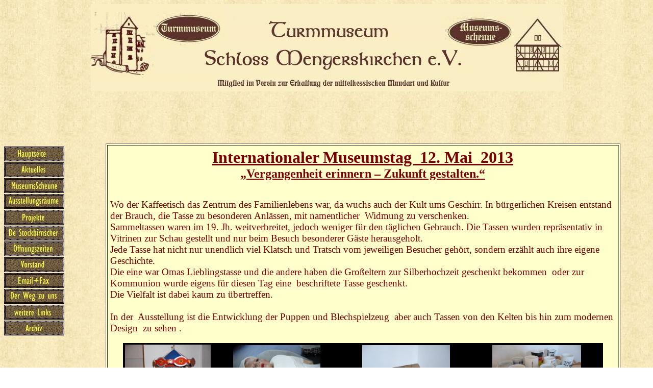

--- FILE ---
content_type: text/html
request_url: https://turmmuseum-mengerskirchen.de/Museumstag%202013.htm
body_size: 1652
content:
<html>

<head>
<meta http-equiv="Content-Type" content="text/html; charset=windows-1252">
<title>Internationaler Museumstag 2013</title>
<meta name="Microsoft Theme" content="tabs 0011, default">
<meta name="Microsoft Border" content="tlb, default">
</head>

<body background="_themes/tabs/tabbkgnd.jpg" bgcolor="#FFFFFF" text="#000000" link="#666633" vlink="#999933" alink="#993333"><!--msnavigation--><table border="0" cellpadding="0" cellspacing="0" width="100%"><tr><td><!--mstheme--><font face="arial,helvetica">

<p align="center">
<img border="0" src="Kopfzeile.jpg" width="925" height="171"><br>
</p>

<!--mstheme--></font></td></tr><!--msnavigation--></table><!--msnavigation--><table dir="ltr" border="0" cellpadding="0" cellspacing="0" width="100%"><tr><td valign="top" width="1%"><!--mstheme--><font face="arial,helvetica">

<p>&nbsp; </p>
<p style="margin-top: 0; margin-bottom: 0">&nbsp;</p>
<p style="margin-top: 0; margin-bottom: 0">&nbsp;</p>
<p style="margin-top: 0; margin-bottom: 0">&nbsp;</p>
<p style="line-height: 100%; margin-top: 2; margin-bottom: 2">&nbsp;</p>
<p style="line-height: 100%; margin-top: 2; margin-bottom: 2">
<a href="index.htm">
<img border="0" src="hauptseite.jpg" width="118" height="29"></a></p>
<p style="line-height: 100%; margin-top: 2; margin-bottom: 2">
<a title="Aktivitäten+Veranstaltungen" href="aktuelles.htm">
<img border="0" src="aktuelles.jpg" width="118" height="29"></a></p>
<p style="line-height: 100%; margin-top: 2; margin-bottom: 2">
<a title="zur Seite der Museumsscheune" href="AktuellesMS.htm">
<img border="0" src="buttonMS.jpg" width="118" height="29"></a></p>
<p style="line-height: 100%; margin-top: 2; margin-bottom: 2">
<a title="Ausstellungsräume des Turmmuseums" href="ausstellungen.htm">
<img border="0" src="raeume.jpg" width="118" height="29"></a></p>
<p style="line-height: 100%; margin-top: 2; margin-bottom: 2">
<a title="Museumspädagogische Frühförderung" href="Fruehfoerderung.htm">
<img border="0" src="Projekte.jpg" width="118" height="29"></a></p>
<p style="line-height: 100%; margin-top: 2; margin-bottom: 2">
<a title="Mundartsänger Stockbirnscher" href="Stockbirnscher.htm">
<img border="0" src="stockb.jpg" width="118" height="29"></a></p>
<p style="line-height: 100%; margin-top: 2; margin-bottom: 2">
<a href="oeffnungszeiten.htm">
<img border="0" src="oeffnung.jpg" width="118" height="29"></a></p>
<p style="line-height: 100%; margin-top: 2; margin-bottom: 2">
<a href="vorstand.htm">
<img border="0" src="vorstand.jpg" width="118" height="29"></a></p>
<p style="line-height: 100%; margin-top: 2; margin-bottom: 2">
<a href="email.htm">
<img border="0" src="mail.jpg" width="118" height="29"></a></p>
<p style="line-height: 100%; margin-top: 2; margin-bottom: 2">
<a title="Anfahrtsweg" href="Anfahrtsweg.htm">
<img border="0" src="zu%20uns.jpg" width="118" height="29"></a></p>
<p style="line-height: 100%; margin-top: 2; margin-bottom: 2">
<a href="link.htm">
<img border="0" src="links.jpg" width="118" height="29"></a></p>
<p style="line-height: 100%; margin-top: 2; margin-bottom: 2">
<a title="frühere Veranstaltungen" href="archiv.htm">
<img border="0" src="Archiv.jpg" width="118" height="29"></a></p>

<!--mstheme--></font></td><td valign="top" width="24"></td><!--msnavigation--><td valign="top"><!--mstheme--><font face="arial,helvetica">

<p align="center">&nbsp;</p>
<p align="center">&nbsp;</p>
<p align="center">&nbsp;</p>
<div align="center">
	<!--mstheme--></font><table border="1" width="90%" cellpadding="5" bgcolor="#FFFFCC" id="table33" bordercolordark="#000000" bordercolorlight="#000000">
		<tr>
			<td><!--mstheme--><font face="arial,helvetica">
			<h3 style="margin-top: 0; margin-bottom: 0" align="center"><u>
			<font color="#790000" face="Calibri" size="6">Internationaler 
			Museumstag&nbsp; 12. Mai&nbsp; 2013</font></u></h3>
			<h3 style="margin-top: 0; margin-bottom: 0" align="center"><u>
			<font color="#790000" face="Calibri" size="5">„Vergangenheit 
			erinnern – Zukunft gestalten.“</font></u></h3>
			<p class="MsoNormal" style="line-height: normal; margin-top: 0; margin-bottom: 0">&nbsp;</p>
			<p class="MsoNormal" style="line-height: normal; margin-top: 0; margin-bottom: 0">&nbsp;</p>
			<h3 style="margin-top: 0; margin-bottom: 0">
			<span style="font-weight: 400"><font color="#790000" face="Calibri">
			Wo der Kaffeetisch das Zentrum des Familienlebens war, da wuchs auch 
			der Kult ums Geschirr. In bürgerlichen Kreisen entstand der Brauch, die Tasse zu besonderen Anlässen, mit namentlicher&nbsp; Widmung zu 
			verschenken.</font></span></h3>
			<h3 style="margin-top: 0; margin-bottom: 0">
			<span style="font-weight: 400"><font color="#790000" face="Calibri">
			Sammeltassen waren im 19. Jh. weitverbreitet, jedoch weniger für den 
			täglichen Gebrauch. Die Tassen wurden repräsentativ in Vitrinen zur 
			Schau gestellt und nur beim Besuch besonderer Gäste herausgeholt.</font></span></h3>
			<h3 style="margin-top: 0; margin-bottom: 0">
			<span style="font-weight: 400"><font color="#790000" face="Calibri">
			Jede Tasse hat nicht nur unendlich viel Klatsch und Tratsch vom 
			jeweiligen Besucher gehört, sondern erzählt auch ihre eigene 
			Geschichte.</font></span></h3>
			<h3 style="margin-top: 0; margin-bottom: 0">
			<span style="font-weight: 400"><font color="#790000" face="Calibri">
			Die eine war Omas Lieblingstasse und die andere haben die Großeltern 
			zur Silberhochzeit geschenkt bekommen &nbsp;oder zur Kommunion wurde 
			eigens für diesen Tag eine&nbsp; beschriftete Tasse geschenkt.</font></span></h3>
			<h3 style="margin-top: 0; margin-bottom: 0">
			<span style="font-weight: 400"><font color="#790000" face="Calibri">
			Die Vielfalt ist dabei kaum zu übertreffen.</font></span></h3>
			<h3 style="margin-top: 0; margin-bottom: 0">&nbsp;</h3>
			<h3 style="margin-top: 0; margin-bottom: 0">
			<span style="font-weight: 400"><font color="#790000" face="Calibri">
			In der &nbsp;Ausstellung ist die Entwicklung der Puppen und 
			Blechspielzeug&nbsp; aber auch Tassen von den Kelten bis hin zum modernen 
			Design &nbsp;zu sehen .</font></span></h3>
			<p style="margin-top: 0; margin-bottom: 0">
			&nbsp;</p>
			<div align="center">
				<!--mstheme--></font><table border="0" width="95%" id="table34" bgcolor="#000000">
					<tr>
						<td width="171" align="center"><!--mstheme--><font face="arial,helvetica"><a href="images/Blechkarussell.jpg">
						<img border="0" src="images/Blechkarussell.jpg" width="168" height="133"></a><!--mstheme--></font></td>
						<td align="center"><!--mstheme--><font face="arial,helvetica"><a href="images/Puppe.jpg">
						<img border="0" src="images/Puppe.jpg" width="171" height="130"></a><!--mstheme--></font></td>
						<td align="center"><!--mstheme--><font face="arial,helvetica"><a href="images/keltische%20Tasse.jpg">
						<img border="0" src="images/keltische%20Tasse.jpg" width="172" height="130"></a><!--mstheme--></font></td>
						<td align="center"><!--mstheme--><font face="arial,helvetica"><a href="images/Tassen.jpg">
						<img border="0" src="images/Tassen.jpg" width="174" height="131"></a><!--mstheme--></font></td>
					</tr>
					<tr>
						<td width="171" align="center"><!--mstheme--><font face="arial,helvetica">
						<font color="#FFFFFF" face="Calibri" size="2">Karussell 
						aus Blech</font><!--mstheme--></font></td>
						<td align="center"><!--mstheme--><font face="arial,helvetica">
						<font color="#FFFFFF" face="Calibri" size="2">Puppe</font><!--mstheme--></font></td>
						<td align="center"><!--mstheme--><font face="arial,helvetica">
						<font color="#FFFFFF" face="Calibri" size="2">keltische 
						Tasse</font><!--mstheme--></font></td>
						<td align="center"><!--mstheme--><font face="arial,helvetica">
						<font color="#FFFFFF" face="Calibri" size="2">
						Sammeltassen</font><!--mstheme--></font></td>
					</tr>
				</table><!--mstheme--><font face="arial,helvetica">
			</div>
			<p>&nbsp;<!--mstheme--></font></td>
		</tr>
	</table><!--mstheme--><font face="arial,helvetica">
</div>
	<p align="center">

<!--mstheme--></font><!--msnavigation--></td></tr><!--msnavigation--></table><!--msnavigation--><table border="0" cellpadding="0" cellspacing="0" width="100%"><tr><td><!--mstheme--><font face="arial,helvetica">

<p>&nbsp;</p>

<!--mstheme--></font></td></tr><!--msnavigation--></table></body>

</html>
